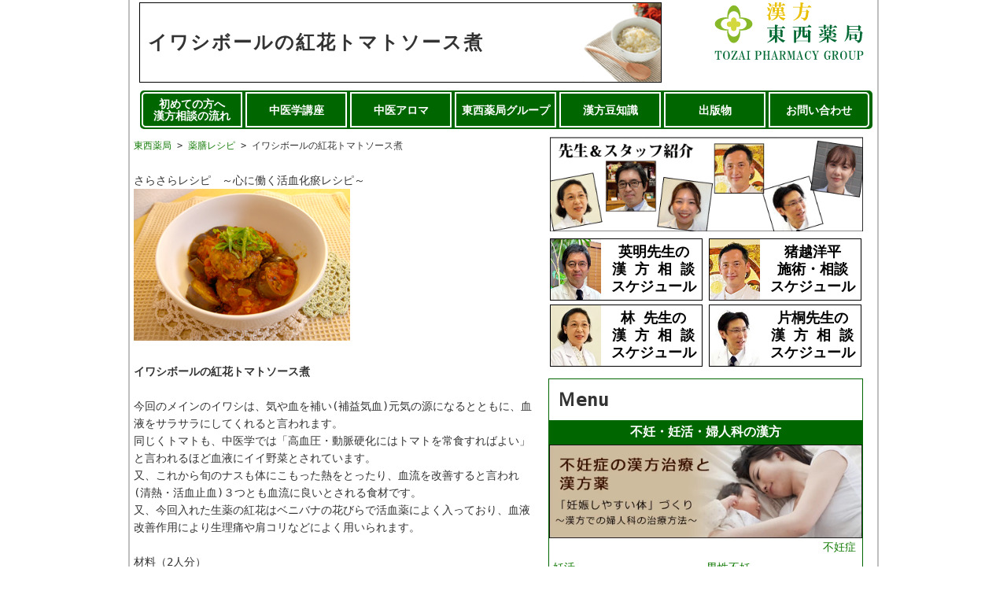

--- FILE ---
content_type: text/html; charset=UTF-8
request_url: https://tozai-yakkyoku.com/recipe/rp0007.html
body_size: 7074
content:
<!doctype html>
<html lang="ja">
<head>
<meta charset="utf-8">
<meta http-equiv="x-ua-compatible" content="ie=edge">
<title>イワシボールの紅花トマトソース煮 | 薬膳レシピ | 漢方の東西薬局</title>
<link rel="contents" href="https://tozai-yakkyoku.com/recipe/rp0007.html" title="イワシボールの紅花トマトソース煮">
<link rel="canonical" href="https://tozai-yakkyoku.com/recipe/rp0007.html">
<meta name="keywords" content="漢方,薬膳,レシピ,中医学">
<meta name="description" content="さらさらレシピ『イワシボールの紅花トマトソース煮』～心に働く活血化&#30208;レシピ～">
<meta name="format-detection" content="telephone=no">
<meta name="viewport" content="width=device-width,initial-scale=1">
<link href="css/recipe.css" rel="stylesheet" media="(min-width:641px)" type="text/css">
<link href="css/recipesp.css" rel="stylesheet" media="(max-width:640px)" type="text/css">
<link rel="shortcut icon" href="https://tozai-yakkyoku.com/favicon.ico" type="image/vnd.microsoft.icon">
<link rel="apple-touch-icon-precomposed" href="https://tozai-yakkyoku.com/webclip.png">
<link rel="alternate" hreflang="ja-jp" href="https://tozai-yakkyoku.com/recipe/rp0007.html">
<!-- Google tag (gtag.js) -->
<script async src="https://www.googletagmanager.com/gtag/js?id=G-566XYSYSND"></script>
<script>
  window.dataLayer = window.dataLayer || [];
  function gtag(){dataLayer.push(arguments);}
  gtag('js', new Date());

  gtag('config', 'G-566XYSYSND');
</script>
</head>
<body>
<div class="wrapper">
  <header>
    <div class="header_logo"><a href="https://tozai-yakkyoku.com/"><img src="../images/logo.svg" alt="漢方,東西薬局" width="200" height="73"></a></div>
    <div class="timg">
      <h1>イワシボールの<span class="spbr"><br>
        </span>紅花トマトソース煮</h1>
      <img src="images/yakuzentpbnr.png" width="99" height="100" alt="薬膳レシピタイトル"></div>
    <div class="g_menu">
      <ul>
        <li class="btl"><a href="../consul.html">初めての方へ<br>
          漢方相談の流れ</a></li>
        <li class="bt1"><a href="../tcm.html">中医学講座</a></li>
        <li class="bt1"><a href="../aroma.html">中医アロマ</a></li>
        <li class="bt1"><a href="../corp.html">東西薬局グループ</a></li>
        <li class="bt1"><a href="../contents.html">漢方豆知識</a></li>
        <li class="bt1"><a href="../books.html">出版物</a></li>
        <li class="btr"><a href="../contact.php">お問い合わせ</a></li>
      </ul>
    </div>
  </header>
  <div class="content">
    <div class="left">
      <div>
        <p class="pankuzu"><a href="https://tozai-yakkyoku.com/">東西薬局</a>&nbsp;&gt;&nbsp;<a href="https://tozai-yakkyoku.com/recipe/">薬膳レシピ</a>&nbsp;&gt;&nbsp;<br>イワシボールの紅花トマトソース煮</p>
        <p>&nbsp;</p>
      </div>
      <div>
        <p>さらさらレシピ　～心に働く活血化&#30208;レシピ～</p>
        <p><img src="images/rp_007_00.jpg" alt="完成" width="275" height="193"></p>
        <p>&nbsp;</p>
        <p><strong>イワシボールの紅花トマトソース煮</strong></p>
        <p>&nbsp;</p>
        <p>今回のメインのイワシは、気や血を補い(補益気血)元気の源になるとともに、血液をサラサラにしてくれると言われます。</p>
        <p>同じくトマトも、中医学では「高血圧・動脈硬化にはトマトを常食すればよい」と言われるほど血液にイイ野菜とされています。</p>
        <p>又、これから旬のナスも体にこもった熱をとったり、血流を改善すると言われ(清熱・活血止血)３つとも血流に良いとされる食材です。</p>
        <p>又、今回入れた生薬の紅花はベニバナの花びらで活血薬によく入っており、血液改善作用により生理痛や肩コリなどによく用いられます。<br>
        </p>
        <p>&nbsp;</p>
        <p>材料（2人分）<br>
          <span style="color: #FF3567">●</span>イワシ　...３尾<br>
          <span style="color: #FF3567">●</span>生姜　...１/４片<br>
          <span style="color: #FF3567">●</span>白ネギ　...３ｃｍカット<br>
          Ａ<br>
          酒　...大さじ１<br>
          片栗粉...大さじ１<br>
          塩コショウ...適量</p>
        <p><span style="color: #66CCFF">●</span>ホールトマト...１缶<br>
          <span style="color: #66CCFF">●</span>なす...２本<br>
          <span style="color: #FF3567">●</span>玉ねぎ...１/４<br>
          コンソメ...適量<br>
          <span style="color: #FF3567">●</span>紅花　...２つまみ(活血化&#30208;）<br>
          <span style="color: #FF3567">●</span>ローリエ...１枚<br>
          <span style="color: #FF3567">●</span>大葉　...２～３枚</p>
        <p>※<span style="color: #FF3567">●</span>は温性・<span style="color: #66CCFF">●</span>は涼性 </p>
        <p><img src="images/rp_007_01.jpg" alt="材料" width="200" height="145">&nbsp;</p>
        <p>&nbsp;</p>
        <p>ワンポイント<br>
          トマトソースに夏野菜を入れると、さっぱり度とヘルシー度がUPします！</p>
        <p>&nbsp;</p>
        <p>１.
          イワシの皮を取り、包丁で小骨が気にならなくなるまで細かくたたく。 </p>
        <p><img src="images/rp_007_02.jpg" alt="イワシをたたく" width="200" height="133"></p>
        <p>&nbsp;</p>
        <p>２.
          １にみじん切りにした生姜・白ネギとＡを加え、こねてだんご状にする。</p>
        <p><img src="images/rp_007_03.jpg" alt="イワシ団子にする" width="200" height="133"></p>
        <p>&nbsp;</p>
        <p>３.
          ２をフライパンでじっくり焼く。</p>
        <p><img src="images/rp_007_04.jpg" alt="焼く" width="200" height="133"></p>
        <p>&nbsp;</p>
        <p>４.
          フライパンでみじん切りの玉ねぎをきつね色になるまで炒め、一度取り出し、次に油をしいてナスを炒める。</p>
        <p>&nbsp;</p>
        <p>５.
          ナスに火が通ったらホールトマトを入れ、４で炒めた玉ねぎ、ローリエを入れる。 </p>
        <p>&nbsp;</p>
        <p>６.
          焼いたイワシのボールを５に加え、コンソメを加えて１０～１５分弱火で煮詰める。</p>
        <p><img src="images/rp_007_05.jpg" alt="煮る" width="200" height="133"></p>
        <p>&nbsp;</p>
        <p>７.
          最後の５分前に紅花を加え、塩コショウで味を整える。</p>
        <p>&nbsp;</p>
        <p>８.
          お皿に盛りつけ、きざんだ大葉をそえて出来上がり。</p>
        <p>&nbsp;</p>
      </div>
    </div>
    <div class="rbox">
      <div class="drbox">
        <ul>
          <li class="drwide"><a href="../dr.html"><img src="../images/dr_stfbar_s.png" alt="先生紹介" width="398" height="120" class="img320"></a></li>
          <li class="sch drc"><a href="../schedule_hideaki.html" target="_blank" rel="noopener"><img src="../images/staff/s_photo_hi1.png" alt="猪越英明先生" width="64" height="77">
            <p>英明先生の<br>
              漢 方 相 談<br>
              スケジュール</p>
            </a></li>
          <li class="sch"><a href="../schedule_yohei.html" target="_blank" rel="noopener"><img src="../images/staff/s_photo_yi1_2.png" alt="猪越洋平
" width="64" height="77">
            <p>猪越洋平<br>
              施術・相談<br>
              スケジュール</p>
            </a></li>
          <li class="sch drc"><a href="../schedule_rin.html" target="_blank" rel="noopener"><img src="../images/index/s_photo_rk1.jpg" alt="林建豫先生" width="64" height="77">
            <p>林 先生の<br>
              漢 方 相 談<br>
              スケジュール</p>
            </a></li>
          <li class="sch"><a href="../schedule_katagiri.html" target="_blank" rel="noopener"><img src="../images/staff/shachi_photo_01.jpg" alt="片桐宏之先生" width="64" height="77">
            <p>片桐先生の<br>
              漢 方 相 談<br>
              スケジュール</p>
            </a></li>
        </ul>
      </div>
      <div class="useful">
        <p>Ｍenu</p>
        <h2>不妊・妊活・婦人科の漢方</h2>
        <ul>
          <li class="rlwide"><a href="https://tozai-yakkyoku.com/funin/" target="_blank" rel="noopener"><img src="../images/index/hunin_banner.jpg" alt="不妊症と漢方治療と漢方薬" width="398" height="119" class="img320">不妊症</a>&nbsp;</li>
          <li><a href="../ninkatsu.html" target="_blank" rel="noopener">妊活</a></li>
          <li><a href="../funin/funin-men.html" target="_blank" rel="noopener">男性不妊</a></li>
          <li><a href="../funin/syukiryoho.html" target="_blank" rel="noopener">不妊症　周期療法</a></li>
          <li><a href="../PMS.html" target="_blank" rel="noopener">PMS (月経前症候群)</a></li>
          <li><a href="../funin/prolactin.html" target="_blank" rel="noopener">高プロラクチン血症</a></li>
          <li><a href="../funin/endometriosis.html" target="_blank" rel="noopener">子宮内膜症</a></li>
          <li><a href="../funin/ufibroids.html" target="_blank" rel="noopener">子宮筋腫</a></li>
          <li><a href="../funin/pcos.html" target="_blank" rel="noopener">多嚢胞性卵巣症候群</a></li>
          <li><a href="../kounennki.html" target="_blank" rel="noopener">更年期障害</a></li>
          <li><a href="../period.html" target="_blank" rel="noopener">生理痛</a></li>
          <li><a href="../ji.html" target="_blank" rel="noopener">妊婦の痔</a></li>
          <li><a href="../sango.html" target="_blank" rel="noopener">産後ケア</a></li>
          <li><a href="https://tozai-yakkyoku.com/chart/" target="_blank" rel="noopener">女性の体質チェック表</a></li>
        </ul>
        <h2>免疫疾患・皮膚疾患と漢方</h2>
        <ul>
          <li><a href="https://tozai-yakkyoku.com/atopy/" target="_blank" rel="noopener">アトピー性皮膚炎</a></li>
          <li><a href="https://tozai-yakkyoku.com/shosekinohosho/" target="_blank" rel="noopener">掌蹠膿疱症</a></li>
          <li><a href="../bien.html" target="_blank" rel="noopener">花粉症、アレルギー性鼻炎</a></li>
          <li><a href="../UC.html" target="_blank" rel="noopener">潰瘍性大腸炎</a></li>
          <li><a href="../RA.html" target="_blank" rel="noopener">リウマチ</a></li>
          <li><a href="https://tozai-yakkyoku.com/cancer/" target="_blank" rel="noopener">癌</a></li>
          <li><a href="../nikibi.html" target="_blank" rel="noopener">ニキビ</a></li>
          <li><a href="../itp.html" target="_blank" rel="noopener">特発性血小板減少性紫斑病</a></li>
        </ul>
        <h2>美容</h2>
        <ul>
          <li><a href="https://tozai-yakkyoku.com/diet_chofu/" target="_self">調布店限定　ダイエット</a></li>
          <li><a href="../biyo.html" target="_blank" rel="noopener">美容漢方</a></li>
          <li><a href="../fuhou.htm" target="_blank" rel="noopener">婦宝当帰膠で漢方美人</a></li>
          <li><a href="../kenshoku/honsaji.html" target="_blank" rel="noopener">美容漢方・飲むサージ</a></li>
          <li><a href="https://tozai-yakkyoku.com/kami/" target="_blank" rel="noopener">抜け毛・薄毛と漢方薬</a></li>
        </ul>
        <h2>感染症と漢方</h2>
        <ul>
          <li><a href="../katei/kaze.html" target="_blank" rel="noopener">風邪</a></li>
          <li><a href="../infuruenza.html" target="_blank" rel="noopener">インフルエンザ</a></li>
          <li><a href="../rsvirus.html" target="_blank" rel="noopener">RSウイルス</a></li>
          <li><a href="../mico.html">マイコプラズマ肺炎</a></li>
          <li><a href="../SARS.html" target="_blank" rel="noopener">サーズ</a></li>
          <li><a href="../mizumushi.html" target="_blank" rel="noopener">水虫</a></li>
        </ul>
        <h2>その他の疾患・症状と漢方</h2>
        <ul>
          <li><a href="../meniere.html" target="_blank" rel="noopener">メニエール病</a></li>
          <li><a href="https://tozai-yakkyoku.com/fumin/" target="_blank" rel="noopener">不眠症</a></li>
          <li><a href="../mukumi.html" target="_blank" rel="noopener">むくみ</a> </li>
          <li><a href="../hiesho.html" target="_blank" rel="noopener">冷え症</a> </li>
          <li><a href="../stomach.html" target="_blank" rel="noopener">ストレスと胃痛・胃もたれ</a></li>
          <li><a href="../katei/meme.html" target="_blank" rel="noopener">眼精疲労</a></li>
          <li><a href="../tanjin.html" target="_blank" rel="noopener">&#30208;血と丹参</a></li>
          <li><a href="../nokosoku.html" target="_blank" rel="noopener">脳梗塞</a></li>
          <li><a href="https://tozai-yakkyoku.com/benpi/" target="_blank" rel="noopener">便秘は漢方で治そう</a></li>
          <li><a href="../koshu.html" target="_blank" rel="noopener">口臭</a></li>
          <li><a href="../fart.html">おなら</a></li>
          <li><a href="../nettyuusyou.html" target="_blank" rel="noopener">熱中症</a></li>
          <li><a href="../pet-diet.html" target="_blank" rel="noopener">犬猫の肥満・膀胱炎</a></li>
        </ul>
        <h2>お役立ちコンテンツ</h2>
        <ul class="ocont">
          <li><a href="https://tozai-yakkyoku.com/review/"><img src="../images/index/r_fukidashi.png" width="190" height="75" alt="お客様の声,体験談"></a></li>
          <li><a href="../faq.html"><img src="../images/index/qa.png" width="190" height="75" alt="よくあるご質問"></a></li>
          <li><a href="https://tozai-yakkyoku.com/kanpo/"><img src="../images/r_bn_07.png" alt="漢方薬、中成薬一覧" width="190" height="75"></a></li>
          <li><a href="https://tozai-yakkyoku.com/syoyakudic/"><img src="../images/r_bn_08.png" alt="生薬,中薬,辞典" width="190" height="75"></a></li>
          <li><a href="https://tozai-yakkyoku.com/recipe/" target="_blank" rel="noopener"><img src="../images/index/yakuzen.png" alt="薬膳レシピ" width="190" height="75"></a></li>
          <li><a href="../hotwine.html">おいしいホットワイン</a></li>
          <li><a href="../zesshin.html" target="_blank" rel="noopener">舌診断</a></li>
        </ul>
        <h2>製品案内</h2>
        <ul>
          <li class="rlwide" style="text-align:center;"><img src="../images/bnr_tozaiquality.png" alt="TozaiQualityバナー" width="398" height="119" class="img320"><br>
            東西薬局オリジナル製品</li>
          <li><a href="../TozaiQuality/mamacha.html">ママ茶シリーズ</a></li>
          <li><a href="../TozaiQuality/oyster.html">東西オイスター</a></li>
          <li><a href="../TozaiQuality/tozaicha.html">オリジナルティ</a></li>
          <li><a href="../TozaiQuality/denshichi.html">田七人参</a></li>
          <li class="rlwide" style="text-align:center;"><img src="../images/bnr_kanpo.png" alt="TozaiQualityバナー" width="398" height="119" class="img320"></li>
          <li><a href="../kanpo/untanto.html">温胆湯</a></li>
          <li><a href="../kanpo/eiekikaryu.html">衛益顆粒</a></li>
          <li><a href="../kanpo/kakkonto.html">葛根湯</a></li>
          <li><a href="../kanpo/kangenkaryu.html">冠元顆粒</a></li>
          <li><a href="../kanpo/sansoninto.html">酸棗仁湯</a></li>
          <li><a href="../kanpo/shoyokaryu.html">逍遙顆粒</a></li>
          <li><a href="../kanpo/shinpikaryu.html">心脾顆粒</a></li>
          <li><a href="../kanpo/tenshinkanbohen.html">天津感冒片</a></li>
          <li><a href="../kanpo/bakumisan.html">麦味参顆粒</a></li>
          <li><a href="../kanpo/biengan.html">鼻淵丸</a></li>
          <li><a href="../fuhou.htm">婦宝当帰膠</a></li>
          <li><a href="../kanpo/kannoganki.html">救心感應丸 氣</a></li>
          <li><a href="../kanpo/nokassei.html">能活精</a></li>
          <li><a href="../kanpo/fukuhoreiosangan.html">複方霊黄参丸</a></li>
          <li><a href="../kanpo/reiosan.html">霊黄参</a></li>
          <li><a href="../kanpo/sasahealth.html">ササヘルス</a></li>
          <li class="rlwide" style="text-align:center;"><img src="../images/bnr_kenshoku.png" alt="TozaiQualityバナー" width="398" height="119" class="img320"></li>
          <li><a href="../kenshoku/sansocha.html">三爽茶</a></li>
            <li><a href="../kenshoku/shosansen.html">晶三仙</a></li>
          <li><a href="../kenshoku/kirokusen.html">星火亀鹿仙</a></li>
          <li><a href="../kenshoku/banrancha.html">板藍茶</a></li>
          <li><a href="../kenshoku/banran-nodoame.html">板藍のど飴</a></li>
          <li><a href="../kenshoku/honsaji.html">紅沙棘</a></li>
          <li><a href="../kenshoku/seikaitoukasen.html">青海冬夏泉</a></li>
          <li><a href="../kenshoku/HyaluronsanECM-E105.html">ヒアルロンサンECM・E105</a></li>
          <li><a href="../kenshoku/kirokureisenko.html">亀鹿霊仙廣</a></li>
          <li><a href="../kenshoku/taheebo.html">タヒボNFD</a></li>
        </ul>
      </div>
      <div class="lecture">
        <h2><img src="../images/logows.png" alt="白ロゴ" width="17" height="17">漢方・中医アロマ講座</h2>
        <ul>
          <li><a href="https://tozai-tcmschool.com/" target="_blank" rel="noopener"><img src="../images/tcmbnr_150.png" alt="東西中医学院漢方通信講座" width="150" height="150" class="img320"></a></li>
          <li><a href="https://aroma.tozai-yakkyoku.com/basic_tcm.html" target="_blank" rel="noopener">はじめての中医学</a></li>
          <li><a href="https://aroma.tozai-yakkyoku.com/middle_tcm.html" target="_blank" rel="noopener">中医学中級コース</a></li>
          <li><a href="https://tozai-tcmschool.com/" target="_blank" rel="noopener">中国漢方通信講座</a></li>
        </ul>
        <ul>
          <li><a href="https://aroma.tozai-yakkyoku.com/" target="_blank" rel="noopener"><img src="../images/abar_150.png" alt="東西中医アロマスクール" width="200" height="150" class="img320"></a></li>
          <li><a href="https://aroma.tozai-yakkyoku.com/aromatherapy.html" target="_blank" rel="noopener">はじめてのアロマ</a></li>
          <li><a href="https://aroma.tozai-yakkyoku.com/homecare.html" target="_blank" rel="noopener">おうちセラピストコース</a> </li>
          <li><a href="https://aroma.tozai-yakkyoku.com/advanced.html" target="_blank" rel="noopener">おうちアドバンスコース</a></li>
          <li><a href="https://aroma.tozai-yakkyoku.com/brush-up.html" target="_blank" rel="noopener">ブラッシュアップ講座</a></li>
          <li><a href="https://aroma.tozai-yakkyoku.com/monthlylesson.html" target="_blank" rel="noopener">マンスリーレッスン</a></li>
        </ul>
      </div>
      <div class="olshop">
        <ul>
          <li><a href="https://webshop.tozai-yakkyoku.com/" target="_blank" rel="noopener"><img src="../images/index/contents_bn_02.png" alt="通販販売" width="250" height="95"><br>
            東西薬局オンラインショップ</a></li>
          <li><a href="https://lisblanc.tozai-yakkyoku.com/" target="_blank" rel="noopener"><img src="../images/index/contents_bn_03.png" alt="リスブラン化粧品" width="250" height="95"><br>
            リスブラン化粧品のオンラインショップ</a></li>
        </ul>
      </div>
    </div>
  </div>
  <footer>
    <div class="foot_before">
      <dl>
        <dt><dfn><a href="../shop_kichi.html"> 吉祥寺東西薬局</a></dfn></dt>
        <dd>〒180-0003</dd>
        <dd>東京都 武蔵野市 吉祥寺南町2-6-7 </dd>
        <dd>お問い合わせ　0422-47-9646</dd>
        <dd>月～土　9:30～19:00</dd>
        <dd>定休日&nbsp;日・祝日</dd>
      </dl>
      <dl>
        <dt><dfn><a href="../shop_hachi.html">八王子東西薬局</a></dfn></dt>
        <dd>〒192-0082</dd>
        <dd>東京都 八王子市 東町1-6橘完LKビル7階</dd>
        <dd>お問い合わせ　042-656-4189</dd>
        <dd>月・火・木～土　9:30～19:00</dd>
        <dd>定休日&nbsp;水・日・祝日</dd>
      </dl>
      <dl>
        <dt><dfn><a href="../shop_chohu.html">調布東西薬局</a></dfn></dt>
        <dd>〒182-0024</dd>
        <dd>東京都 調布市 布田 4-2-42</dd>
        <dd>お問い合わせ　042-483-3963</dd>
        <dd>月～土　9:30～19:00</dd>
        <dd>定休日&nbsp;日・祝日</dd>
      </dl>
      <dl>
        <dt><dfn><a href="https://ikoshi-tozai.com/" target="_blank" rel="noopener"> IKOSHI東西鍼灸院&amp;東西漢方院</a></dfn></dt>
        <dd>〒180-0004</dd>
        <dd>東京都 武蔵野市 吉祥寺本町1-35-14<br>
          吉祥寺七井ビル1階 F-4 </dd>
        <dd>お問い合わせ　0422-29-1082</dd>
        <dd>月・火・木～土</dd>
        <dd>10:00～13:00&nbsp;/&nbsp;15:00～17:00</dd>
        <dd>定休日&nbsp;水・日・祝日</dd>
      </dl>
    </div>
    <div class="footerline"></div>
				<div class="foot_sitemap">
			<dl>
				<dt><dfn><a href="https://tozai-yakkyoku.com/">東西薬局TOP</a></dfn></dt>
				<dd><a href="https://tozai-yakkyoku.com/shop_kichi.html">吉祥寺東西薬局</a></dd>
				<dd><a href="https://ikoshi-tozai.com/" target="_new" rel="noopener noreferrer">IKOSHI東西鍼灸院</a></dd>
				<dd><a href="https://ikoshi-tozai.com/" target="_new" rel="noopener noreferrer">東西漢方院</a></dd>
				<dd><a href="https://tozai-yakkyoku.com/shop_hachi.html">八王子東西薬局</a></dd>
				<dd><a href="https://tozai-yakkyoku.com/shop_chohu.html">調布東西薬局</a></dd>
				<dd><a href="https://tozai-tcmschool.com/" target="_new" rel="noopener noreferrer">東西中医学院</a></dd>
				<dd><a href="https://aroma.tozai-yakkyoku.com/" target="_new" rel="noopener noreferrer">中医アロマスクール</a></dd>
				<dd><a href="https://lisblanc.tozai-yakkyoku.com/" target="_new" rel="noopener noreferrer">リスブラン通信販売</a></dd>
				<dd><a href="https://webshop.tozai-yakkyoku.com/" target="_new" rel="noopener noreferrer">東西通信販売</a></dd>
			</dl>
			<dl>
				<dt><dfn><a href="https://tozai-yakkyoku.com/consul.html">漢方相談</a></dfn></dt>
				<dd><a href="https://tozai-yakkyoku.com/consul.html">ご相談の流れ</a></dd>
				<dd><a href="https://tozai-yakkyoku.com/dr.html">先生紹介</a></dd>
				<dd><a href="https://tozai-yakkyoku.com/tcm.html">中医学とは</a></dd>
				<dd><a href="https://tozai-yakkyoku.com/faq.html">よくあるご質問</a></dd>
			</dl>
			<dl>
				<dt><dfn><a href="https://tozai-yakkyoku.com/contents.html">漢方豆知識</a></dfn></dt>
				<dd><a href="https://tozai-yakkyoku.com/sos/">こんな困った!を漢方で改善!!</a></dd>
				<dd><a href="https://tozai-yakkyoku.com/zesshin.html">舌診</a></dd>
				<dd><a href="https://tozai-yakkyoku.com/chart/">中医学的体質分析</a></dd>
				<dd><a href="https://tozai-yakkyoku.com/kanpo/">漢方薬一覧</a></dd>
				<dd><a href="https://tozai-yakkyoku.com/syoyakudic/">生薬辞典</a></dd>
			</dl>
			<dl>
				<dt><dfn>お悩み別漢方</dfn></dt>
				<dd><a href="https://tozai-yakkyoku.com/funin/">不妊症と漢方薬</a></dd>
				<dd><a href="https://tozai-yakkyoku.com/ninkatsu.html">妊活は漢方で妊娠力UP</a></dd>
				<dd><a href="https://tozai-yakkyoku.com/PMS.html">PMS (月経前症候群)</a></dd>
				<dd><a href="https://tozai-yakkyoku.com/funin/prolactin.html">高プロラクチン血症</a></dd>
				<dd><a href="https://tozai-yakkyoku.com/period.html">生理痛と漢方</a></dd>
				<dd><a href="https://tozai-yakkyoku.com/funin/endometriosis.html">子宮内膜症</a></dd>
				<dd><a href="https://tozai-yakkyoku.com/funin/ufibroids.html">子宮筋腫</a></dd>
				<dd><a href="https://tozai-yakkyoku.com/funin/pcos.html">多嚢胞性卵巣症候群</a></dd>
				<dd><a href="https://tozai-yakkyoku.com/sango.html">産後ケア</a></dd>
				<dd><a href="https://tozai-yakkyoku.com/atopy/">アトピー性皮膚炎</a></dd>
				<dd><a href="https://tozai-yakkyoku.com/nikibi.html">ニキビ</a></dd>
				<dd><a href="https://tozai-yakkyoku.com/biyo.html">美容漢方</a></dd>
				<dd><a href="https://tozai-yakkyoku.com/nokosoku.html">脳梗塞</a></dd>
				<dd><a href="https://tozai-yakkyoku.com/katei/kaze.html">風邪</a></dd>
				<dd><a href="https://tozai-yakkyoku.com/funin/funin-men.html">男性不妊</a></dd>
				<dd><a href="https://tozai-yakkyoku.com/kounennki.html">更年期障害</a></dd>
				<dd><a href="https://tozai-yakkyoku.com/diet_chofu/">ダイエット</a></dd>
				<dd><a href="https://tozai-yakkyoku.com/fumin/">不眠症</a></dd>
				<dd><a href="https://tozai-yakkyoku.com/meniere.html">メニエール病</a></dd>
				<dd><a href="https://tozai-yakkyoku.com/kami/">抜け毛・薄毛</a></dd>
				<dd><a href="https://tozai-yakkyoku.com/benpi/">便秘</a></dd>
				<dd><a href="https://tozai-yakkyoku.com/tanjin.html">&#30208;血と丹参</a></dd>
				<dd><a href="https://tozai-yakkyoku.com/mizumushi.html">水虫</a></dd>
				<dd><a href="https://tozai-yakkyoku.com/shosekinohosho/">掌蹠膿疱症</a></dd>
				<dd><a href="https://tozai-yakkyoku.com/UC.html">潰瘍性大腸炎</a></dd>
				<dd><a href="https://tozai-yakkyoku.com/RA.html">リウマチ</a></dd>
				<dd><a href="https://tozai-yakkyoku.com/stomach.html">胃痛・胃もたれ</a></dd>
				<dd><a href="https://tozai-yakkyoku.com/katei/meme.html">眼精疲労</a></dd>
				<dd><a href="https://tozai-yakkyoku.com/hiesho.html">冷え症(冷え性)</a></dd>
				<dd><a href="https://tozai-yakkyoku.com/mukumi.html">むくみ</a></dd>
				<dd><a href="https://tozai-yakkyoku.com/bien.html">花粉症・アレルギー性鼻炎</a></dd>
				<dd><a href="https://tozai-yakkyoku.com/cancer/">癌</a></dd>
				<dd><a href="https://tozai-yakkyoku.com/itp.html">紫斑病(ITP)</a></dd>
				<dd><a href="https://tozai-yakkyoku.com/fart.html">おなら</a></dd>
				<dd><a href="https://tozai-yakkyoku.com/koshu.html">口臭</a></dd>
				<dd><a href="https://tozai-yakkyoku.com/infuruenza.html">インフルエンザ</a></dd>
				<dd><a href="https://tozai-yakkyoku.com/rsvirus.html">RSウイルス</a></dd>
				<dd><a href="https://tozai-yakkyoku.com/pet-diet.html">犬猫の肥満・膀胱炎</a></dd>
			</dl>
			<dl>
				<dt><dfn>健康維持・健康増進</dfn></dt>
				<dd style="width:auto;"><a href="https://tozai-yakkyoku.com/SlowAging/">英明先生のスローエイジング・カウンセリング </a></dd>
			</dl>
		</div>
    <div class="footer">
      <div class="foot_left">
        <p class="copyright">Copyright(C)1976-2023 TOZAI PHARMACY <br>All rights reserved.</p>
      </div>
      <div class="foot_right">
        <ul>
          <li><img src="../images/foot_yajirushi.gif" alt="矢印" width="28" height="27"><a href="../recruit.html">リクルート</a></li>
          <li><img src="../images/foot_yajirushi.gif" alt="矢印" width="28" height="27"><a href="../link.html">リンク</a></li>
          <li><img src="../images/foot_yajirushi.gif" alt="矢印" width="28" height="27"><a href="../sitemap.html">サイトマップ</a></li>
          <li><img src="../images/foot_yajirushi.gif" alt="矢印" width="28" height="27"><a href="../corp.html">東西薬局グループ</a></li>
        </ul>
      </div>
    </div>
  </footer>
</div>
</body>
</html>


--- FILE ---
content_type: text/css
request_url: https://tozai-yakkyoku.com/recipe/css/recipe.css
body_size: 2237
content:
@charset "utf-8";
@media all and (min-width: 641px){
html, body{
	height: 100%;
	padding: 0px;
	margin: 0px;
}
body{
	background-color: #FFF;
	color: #333;
	font-family: "ＭＳ ゴシック", "MS Gothic", "Osaka－等幅", Osaka-mono, monospace;
	font-size: 16px;
	text-align: left;
}
body, div, dl, dt, dd, ul, ol, li, h1, h2, h3, h4, h5, h6, pre, form, fieldset, input, textarea, p, blockquote, th, td, nav, article{
	margin: 0px;
	padding: 0px;
}
a{
	color: #157C08;
	text-decoration: none;
}
a:hover{
	color: #157C08;
	text-decoration: underline;
}
a img, a:link img{
	background-color: #FFF;
}
a:visited img, a:hover img, a:active img{
	background-color: #FFF;
	opacity: 0.50;
}
a[href^="tel:"] {
    pointer-events: none;
}
dfn{
	font-style: normal;
}
img{
	border: none;
}
li{
	list-style: none;
}
h1 {
	font: bold 24px "ＭＳ Ｐ明朝", "MS PMincho", "ヒラギノ明朝 Pro W3", "Hiragino Mincho Pro", serif;
	float:left;
	line-height:100px;
}
section{
	overflow:hidden;
	margin-bottom:5px;
}
.wrapper{
	border-left: 2px solid #bfbfbf;
	border-right: 2px solid #bfbfbf;
	margin-left: auto;
	margin-right: auto;
	text-align: left;
	width: 950px;
	padding: 0px;
}
header{
	width: 946px;
	margin: 0px;
	padding: 3px 2px 5px 2px;
}
.header_logo{
	float:right;
	overflow:hidden;
	margin-right:10px;
}
.timg{
	float:left;
	height: 100px;
	letter-spacing: 2px;
	text-indent: 10px;
	width: 70%;
	border: #000 1px solid;
	margin-left:10px;
}
.timg img{
	float: right;
	margin: 0px 0px 0px 0px;
}

.g_menu{
	clear:both;
	padding: 10px 8px 0px 11px;
}
.g_menu ul{
	width: 927px;
	height: 45px;
	background-color: rgba(0,102,0,1);
	border-radius: 5px 5px 5px 5px;
	padding: 2px 2px;
}
.g_menu li{
	float: left;
	background-color: rgba(0,102,0,1);
	text-align: center;
	font-size: 14px;
	font-weight: bold;
	border: #FFF 2px solid;
}
li.bt1{
	margin: 0px 2px;
}
li.bt1 a{
	color: #FFF;
	width: 125px;
	height: 28px;
	display: block;
	text-decoration: none;
	padding-top: 13px;
}
li.bt1 a:hover{
	background-color: #7cc78d;
	display: block;
	text-decoration: none;
}
li.btl{
	border-radius: 5px 0px 0px 5px;
	margin-right: 2px;
}
li.btl a{
	color: #FFF;
	display: block;
	height: 28px;
	padding-top: 6px;
	padding-bottom: 7px;
	text-decoration: none;
	line-height: 1.1em;
	width: 124px;
}
li.btl a:hover{
	background-color: #7cc78d;
	display: block;
	text-decoration: none;
	border-radius: 5px 0px 0px 5px;
}
li.btr{
	border-radius: 0px 5px 5px 0px;
	margin-left: 2px;
}
li.btr a{
	color: #FFF;
	width: 124px;
	height: 28px;
	display: block;
	text-decoration: none;
	padding-top: 13px;
}
li.btr a:hover{
	background-color: #7cc78d;
	display: block;
	text-decoration: none;
	border-radius: 0px 5px 5px 0px;
}
.content{
	width: 927px;
	margin: 0px;
	padding: 5px 5px 0px 5px;
	overflow:hidden;
}

.pankuzu {
	font-size: 12px;
}

.pankuzu br{
	display:none;
}

.left{
	font-size: 14px;
	line-height: 22px;
	width: 507px;
	float: left;
}

.timgl{
	clear: both;
	margin-bottom:5px;
}
.timgl h2 {
	color: #FFF;
	font-size: 16px;
	height: 24px;
	letter-spacing: 2px;
	width: 100%;
	background-color:rgba(0,102,0,1);
	border-radius: 5px;
	padding-top:2px;
	margin-top:15px;
}
.timgl h2 img{
	float:left;
	margin: 1px 3px 3px 3px;
}


.rbox{
	float: right;
	width: 410px;
	height:100%;
}
.drbox{
	float: right;
	width: 97%;
	height:100%;
}
.drbox li{
	margin-bottom: 5px;
}
.drbox li.drwide{
	float:left;
	width: 100%;
}
.drbox li.sch{
	border: 1px solid #000;
	height: 77px;
	padding: 0px;
	position: relative;
	width: 48.3%;
	float:left;
}
.drbox li.sch a{
	color: #000;
	text-decoration: none;
	display: block;
	height: 100%;
	left: 0px;
	overflow: visible;
	position: absolute;
	top: 0px;
	width: 100%;
}
.drbox li.sch a:hover{
	opacity: 0.5;
}
.drbox li.sch img{
	float: left;
	margin-right: 5px;
}
.drbox li.sch p{
	font-size: 18px;
	font-weight: 900;
	line-height: 22px;
	margin: 5px 0px;
	text-align: center;
}
.useful{
	float: right;
	width: 97%;
	height:100%;
	margin:10px 0px 15px;
	border: 1px solid rgba(0,102,0,1);
}
.useful li a{
	color: #157C08;
	text-decoration: none;
}
.useful li a:hover{
	color: #157C08;
	opacity: 0.50;
}

.useful p{
	font-size:24px;
	font-weight:900;
	padding:10px;
}
.useful h2{
	clear: both;
	background-color: rgba(0,102,0,1);
	color: #fff;
	font-weight: bold;
	font-size: 16px;
	width: 100%;
	text-align: center;
	padding: 5px 0px;

}

.useful li{
	font-size: 14px;
	float: left;
	line-height: 16px;
	width: 195px;
	padding: 5px 0px;
	text-indent: 5px;
}
.useful li.rlwide{
	width: 100%;
	padding: 0px;
	text-indent: 0px;
	text-align: right;
	margin-bottom: 5px;
}
.lecture, .olshop{
	clear: both;
	float:right;
	width: 97%;
	height:100%;
	overflow:hidden;
	padding-bottom:10px;
	margin-bottom:20px;
}
.lecture h2{
	clear: both;
	color: #FFF;
	font-size: 16px;
	text-align:left;
	height: 24px;
	line-height:22px;
	letter-spacing: 2px;
	width: 100%;
	background-color:rgba(0,102,0,1);
	border-radius: 5px;
	padding-top:2px;
	margin-bottom:5px;
}
.lecture h2 img{
	float:left;
	margin: 1px 3px 3px 3px;
}

.lecture ul{
	margin:0px 10px 15px 10px;
	overflow:hidden;
	float:left;
}
.lecture ul.cl{
	width:100%;
	margin: 0px;
	clear:both;
}
.lecture li{
	width:100%;
	margin:5px 0px;
}
.olshop li{
	clear:both;
	width:100%;
	text-align:center;
	float:left;
	margin-bottom:10px;
}
.olshop li img{
	width:250px;
	height:auto;
}

footer{
	clear:both;
	border: none;
	width: 100%;
	padding-top:10px;
}
.foot_before{
	border-top: 1px dotted rgba(0,102,0,1);
	clear: both;
	padding: 10px 3px;
	width: 99%;
	overflow:hidden;
}
.foot_before a, .foot_sitemap a{
	text-decoration: none;
}
.foot_before a:hover, .foot_sitemap a:hover{
	text-decoration: underline;
}
.foot_before dl{
	text-align:left;
	float:left;
	width:25%;
}
.foot_before dt{
	margin-bottom:10px;
}
.foot_before dd{
	font-size:12px;
	margin-bottom:5px;
}
.footerline{
	clear:both;
	background-color: rgba(0,102,0,1);
	height: 20px;
	width: 100%;
}
.foot_sitemap{
	line-height: 18px;
	padding: 15px 0px;
	width: 100%;
}
.foot_sitemap dl{
	clear:both;
	margin: 0px 5px 5px;
	border-bottom: 1px dotted rgba(0,102,0,1);
	overflow:hidden;
}
.foot_sitemap dt, .foot_sitemap dt a{
	font-size:14px;
	width:100%;
	color: rgba(204,0,0,1);
	font-weight: 700;
	margin-bottom:5px;
}
.foot_sitemap dd{
	float:left;
	font-size:12px;
	width:20%;
	margin-bottom:5px;
}



.footer{
	background-color: rgba(0,102,0,1);
	clear: both;
	height: 27px;
	overflow: hidden;
	width: 100%;
}
.footer a{
	color: #FFF;
	text-decoration: none;
}
.footer a:hover{
	color: #FFF;
	text-decoration: underline;
}

.foot_left{
	float: left;
	margin-left: 5px;
	width: 38%;
}
.copyright{
	clear: both;
	color: #FFF;
	font-size: 12px;
	margin: 5px 0px 0px;
}
.copyright br{
	display:none;
}
.foot_right{
	float: right;
	line-height:26px;
	margin-right: 5px;
	width: 43%;
	font-size:12px;
}
.foot_right ul li{
	float: left;
}
.foot_right img{
	float: left;
}

.drc{
	clear:both;
	margin-right:8px;
}
.spbr{
	display:none;
}
.clear{
	clear:both;
}

.imgleft{
	float:left;
}

.imgright{
	float:right;
}

.introduct{
	clear:both;
	margin: 15px 10px 0px;
	width: 85%;
	height:100%;
	padding: 5px 10px;
	border-bottom:1px dotted #82C79C;
	overflow:hidden;
}

.introduct dt{
	color:#c30;
	font-weight:700;
}

.introduct img{
	float:left;
	margin-right:10px;
}
.recipe{
	clear:both;
	margin: 15px 3px 0px;
	width: 95%;
	height:100%;
	padding: 5px 0px;
	border-bottom:1px dotted #82C79C;
	overflow:hidden;
}

.recipe dt{
	color:#c30;
	font-weight:700;
}

.recipe img{
	float:left;
	margin:10px 5px 10px 0px;
}

.material{
	float:right;
	width:58%;
	overflow:hidden;
}
.number{
	clear:both;
	float:left;
	width:4%;
	text-indent:10px;
	overflow:hidden;
}
.cook{
	float:right;
	width:94%;
	text-align:left;
	overflow:hidden;
}
.shokuzai{
	clear:both;
	float:left;
	width:20%;
	text-indent:10px;
}
.efficacy{
	float:right;
	width:80%;
	text-align:left;
	margin-bottom:10px;
}
}

--- FILE ---
content_type: text/css
request_url: https://tozai-yakkyoku.com/recipe/css/recipesp.css
body_size: 2160
content:
@charset "utf-8";
@media screen and (max-width:640px){
html, body{
	height: 100%;
	padding: 0px;
	margin: 0px;
}
body{
	background-color: #FFF;
	color: #333;
	font-family: "ＭＳ ゴシック", "MS Gothic", "Osaka－等幅", Osaka-mono, monospace;
	font-size: 16px;
	text-align: left;
}
body, div, dl, dt, dd, ul, ol, li, h1, h2, h3, h4, h5, h6, pre, form, fieldset, input, textarea, p, blockquote, th, td, nav, article{
	margin: 0px;
	padding: 0px;
}
a{
	color: #157C08;
	text-decoration: none;
}
a:hover{
	color: #157C08;
	text-decoration: underline;
}
a img, a:link img{
	background-color: #FFF;
}
a:visited img, a:hover img, a:active img{
	background-color: #FFF;
	opacity: 0.50;
}
dfn{
	font-style: normal;
}
img{
	border: none;
}
li{
	list-style: none;
}

h1{
	margin:0px;
	font: bold 22px "ＭＳ Ｐ明朝", "MS PMincho", "ヒラギノ明朝 Pro W3", "Hiragino Mincho Pro", serif;
	letter-spacing: 2px;
	text-align:center;
	font-weight:900;
}
h3 {
	clear: both;
	color: rgba(204,0,0,1);
	margin: 10px 0px 5px;
	font-size:90%;
}
section{
	overflow:hidden;
	margin-bottom:5px;
}
.wrapper{
	text-align: left;
	width: 100%;
	padding: 0px;
}
header{
	width: 100%;

}
.header_logo{
	margin: 0px;
	text-align:center;
}

.header_logo img{
	width:90%;
	height:auto;
}
.timg{
	clear:both;
	width: 98%;
	padding:10px 0px;
	border:rgba(0,102,0,1) 3px double;
	margin:10px 0px;

}
.timg img{
	display:none;
}

.g_menu{
	clear:both;
	overflow:hidden;
}
.g_menu ul{
	width: 100%;
}
.g_menu li{
	float: left;
	width:47.5%;
	height:100%;
	background-color: rgba(0,102,0,1);
	text-align: center;
	font-size: 12px;
	font-weight: bold;
	margin:2px 3px 2px 4px;
}

li.bt1 a{
	color: #FFF;
	display: block;
	text-decoration: none;
	padding: 8px 0px;
}
li.bt1 a:hover{
	background-color: #7cc78d;
	text-decoration: none;
}
li.btl{
	width:97%;
}
li.btl a{
	color: #FFF;
	display: block;
	text-decoration: none;
	line-height:18px;
	padding: 6px 0px;
}
li.btl a:hover{
	background-color: #7cc78d;
	display: block;
	text-decoration: none;
}

li.btr a{
	color: #FFF;
	display: block;
	text-decoration: none;
	padding: 8px 0px;
}
li.btr a:hover{
	background-color: #7cc78d;
	display: block;
	text-decoration: none;
}
.content{
	width: 99%;
	margin: 0px;
	padding: 5px 2px 0px;
	overflow:hidden;
}

.left {
	border: none;
	line-height: 20px;
	width: 100%;
	overflow:hidden;
}
.pankuzu{
	font-size: 75%;
	line-height: 28px;
}

.timgl{
	margin-bottom:5px;
}
.timgl h2 {
	clear: both;
	color: #FFF;
	font-size: 14px;
	height: 24px;
	letter-spacing: 2px;
	width: 100%;
	background-color:rgba(0,102,0,1);
	border-radius: 5px;
	padding-top:2px;
	margin-top:15px;
}
.timgl h2 img{
	float:left;
	margin: 1px 3px 3px 3px;
}


.drbox{
}
.drbox li{
	margin: 0px 0px 5px 0px;
}
.drbox li.drwide{
	margin-right: 0px;
}

.drbox li.sch{
	border: 1px solid #000;
	height: 77px;
	padding-right: 4px;
	position: relative;
	width: 46%;
	float:left;
	margin-left:4px;
	margin-right:2px;
}
.drbox li.sch a{
	color: #000;
	text-decoration: none;
	display: block;
	height: 100%;
	left: 0px;
	overflow: visible;
	position: absolute;
	top: 0px;
	width: 100%;
}
.drbox li.sch a:hover{
	opacity: 0.5;
}
.drbox li.sch img{
	float: left;
	margin-right: 1px;
}
.drbox li.sch p{
	font-size: 12px;
	font-weight: 700;
	line-height: 22px;
	margin: 5px 0px;
	text-align: center;
}

.event, .lecture, .olshop, .hist{
	clear: both;
	width: 100%;
	border-bottom: solid #CCC 1px;
	height:100%;
	overflow:hidden;
	padding-bottom:10px;
	margin-bottom:20px;
}

.event dl{
	border-top: 1px dotted #82C79C;
	clear: both;
	margin-bottom: 5px;
	padding: 5px 0px;
	width: 100%;
}
.event dt{
	padding: 5px;
}
.event dd.ea{
	padding-top: 5px;
	float:left;
	text-align: center;
	width: 30%;
}
.event dd.eb{
	float:right;
	line-height:26px;
	padding: 5px 0px;
	width: 70%;
}
.event img{
	width:90%;
	height:auto;
}
.rbox{
	width: 99%;
	height:100%;
}
.useful{
	clear:both;
	width: 100%;
	height:100%;
	margin:10px 0px 15px;
	border: 1px solid rgba(0,102,0,1);
	overflow:hidden;
}
.useful li a{
	color: #157C08;
	text-decoration: none;
}
.useful li a:hover{
	color: #157C08;
	opacity: 0.50;
}

.useful p{
	font-size:24px;
	font-weight:900;
	padding:10px;
}
.useful h2{
	clear: both;
	background-color: rgba(0,102,0,1);
	color: #fff;
	font-weight: bold;
	font-size: 16px;
	width: 100%;
	text-align: center;
	padding: 5px 0px;

}

.useful li{
	font-size: 14px;
	float: left;
	line-height: 16px;
	width: 50%;
	padding: 5px 0px;
	text-indent: 5px;
}
.useful li.rlwide{
	width: 100%;
	padding: 0px;
	text-indent: 0px;
	text-align: right;
	margin-bottom: 5px;
}
.ocont li{
	width:48%;
}

.ocont li img{
	width:95%;
	height:auto;
}

.lecture h2{
	clear: both;
	color: #FFF;
	font-size: 16px;
	text-align:left;
	height: 24px;
	line-height:22px;
	letter-spacing: 2px;
	width: 100%;
	background-color:rgba(0,102,0,1);
	border-radius: 5px;
	padding-top:2px;
	margin-bottom:5px;
}
.lecture h2 img{
	float:left;
	margin: 1px 3px 3px 3px;
}

.lecture ul{
	margin-bottom:15px;
	overflow:hidden;
}
.lecture li img{
	float:left;
	width:95%;
}

.lecture li{
	float:left;
	text-align:left;
	line-height:26px;
	font-size:14px;
	width:50%;
}
.lecture li.lectt{
	clear:both;
	width: 100%;
	text-align: center;
	margin-bottom: 5px;
	border-top:solid 4px rgba(0,102,0,1);
	border-bottom:solid 2px rgba(0,102,0,1);
	font-size:18px;
	font-weight:700;
}
.lecture li.lect{
	clear:both;
	width: 100%;
	text-align: left;
	text-indent:15px;
	margin-bottom:10px;
}

.olshop li{
	width:100%;
	text-align:left;
	margin-bottom:10px;
}
.olshop li img{
	width:250px;
	height:auto;
}

footer{
	clear:both;
	border: none;
	width: 100%;
}
.foot_before{
	border-top: 1px dotted rgba(0,102,0,1);
	clear: both;
	padding: 10px 3px;
	width: 97%;
	overflow:hidden;
}
.foot_before a, .foot_sitemap a{
	text-decoration: none;
}
.foot_before a:hover, .foot_sitemap a:hover{
	text-decoration: underline;
}
.foot_before dl{
	text-align:left;
	float:left;
	width:100%;
	border-bottom: 1px dotted rgba(0,102,0,1);
}
.foot_before dt{
	margin:10px 0px;
}
.foot_before dd{
	font-size:12px;
	margin-bottom:5px;
}
.footerline{
	clear:both;
	background-color: rgba(0,102,0,1);
	height: 20px;
	width: 100%;
}
.foot_sitemap{
	line-height: 18px;
	padding: 15px 0px;
	width: 100%;
}
.foot_sitemap dl{
	clear:both;
	margin: 0px 5px 5px;
	border-bottom: 1px dotted rgba(0,102,0,1);
	overflow:hidden;
}
.foot_sitemap dt, .foot_sitemap dt a {
	font-size: 14px;
	width: 100%;
	color: rgba(204,0,0,1);
	font-weight: 700;
	margin-bottom:15px;
	overflow:hidden;
}
.foot_sitemap dd{
	float:left;
	font-size:12px;
	width:50%;
	margin-bottom:15px;
}

.footer{
	background-color: rgba(0,102,0,1);
	clear: both;
	height:100%;
	overflow: hidden;
	width: 100%;
}
.footer a{
	color: #FFF;
	text-decoration: none;
}
.footer a:hover{
	color: #FFF;
	text-decoration: underline;
}

.foot_left{
	margin-left: 5px;
	width: 100%;
}
.copyright{
	clear: both;
	color: #FFF;
	font-size: 12px;
	margin: 5px 0px 0px;
}

.foot_right{
	line-height:26px;
	margin-right: 5px;
	width: 100%;
	font-size:12px;
}
.foot_right li {
	float: left;
	width: 50%;
	margin-bottom:15px;
	overflow:hidden;
}
.foot_right img{
	float: left;
}


.img320{
	width:98%;
	height:auto;
}
.clear{
	clear:both;
}

.introduct{
	clear:both;
	margin: 15px 10px 0px;
	width: 85%;
	height:100%;
	padding: 5px 10px;
	border-bottom:1px dotted #82C79C;
	overflow:hidden;
}

.introduct dt{
	color:#c30;
	font-weight:700;
}

.introduct img{
	float:left;
	margin-right:10px;
}
.recipe{
	clear:both;
	margin: 15px 0px 0px;
	width: 98%;
	height:100%;
	padding: 5px 3px;
	border-bottom:1px dotted #82C79C;
	overflow:hidden;
}
.recipe img{
	margin:10px;
}
.recipe dt{
	color:#c30;
	font-weight:700;
}

.recipe dd{
	text-align:center;
	margin-right:10px;
}

.number{
	clear:both;
	float:left;
	width:6%;
	text-indent:5px;
	overflow:hidden;
}
.cook{
	float:right;
	width:93%;
	text-align:left;
	overflow:hidden;
}
.shokuzai{
	font-weight:700;
	margin-left:5px;
}

.efficacy{
	margin:0px 5px 10px 5px;
}

}